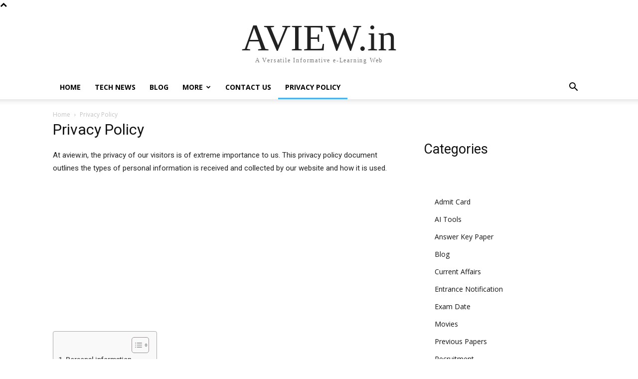

--- FILE ---
content_type: text/html; charset=utf-8
request_url: https://www.google.com/recaptcha/api2/aframe
body_size: 266
content:
<!DOCTYPE HTML><html><head><meta http-equiv="content-type" content="text/html; charset=UTF-8"></head><body><script nonce="u9FVuFmA8Ky921Kecik1uw">/** Anti-fraud and anti-abuse applications only. See google.com/recaptcha */ try{var clients={'sodar':'https://pagead2.googlesyndication.com/pagead/sodar?'};window.addEventListener("message",function(a){try{if(a.source===window.parent){var b=JSON.parse(a.data);var c=clients[b['id']];if(c){var d=document.createElement('img');d.src=c+b['params']+'&rc='+(localStorage.getItem("rc::a")?sessionStorage.getItem("rc::b"):"");window.document.body.appendChild(d);sessionStorage.setItem("rc::e",parseInt(sessionStorage.getItem("rc::e")||0)+1);localStorage.setItem("rc::h",'1768805882334');}}}catch(b){}});window.parent.postMessage("_grecaptcha_ready", "*");}catch(b){}</script></body></html>